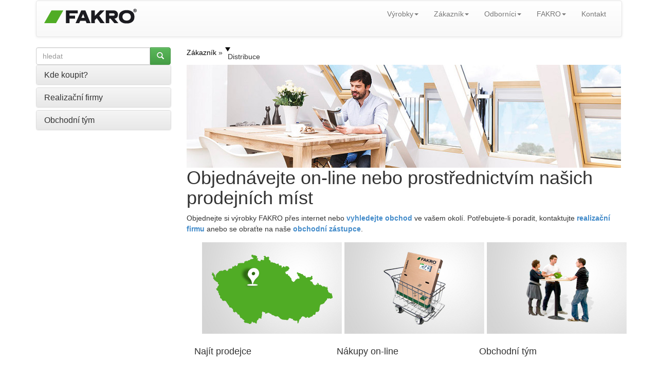

--- FILE ---
content_type: text/html; charset=UTF-8
request_url: https://www.fakro.cz/distribuce/
body_size: 5188
content:
<!DOCTYPE html>
<!--[if lt IE 7]>      <html class="no-js lt-ie9 lt-ie8 lt-ie7"> <![endif]-->
<!--[if IE 7]>         <html class="no-js lt-ie9 lt-ie8"> <![endif]-->
<!--[if IE 8]>         <html class="no-js lt-ie9"> <![endif]-->
<!--[if gt IE 8]><!--> <html class="no-js"> <!--<![endif]-->

    <head>
        <title>Distribuce - FAKRO</title>
        <meta http-equiv="X-UA-Compatible" content="IE=edge,chrome=1">
        <meta charset="utf-8">
    <script src="//ajax.googleapis.com/ajax/libs/jquery/1.10.2/jquery.min.js" type="text/javascript"></script>
    <script src="//ajax.googleapis.com/ajax/libs/jqueryui/1.10.3/jquery-ui.min.js" type="text/javascript"></script>
    
    <script>var noConflictParam=true; var noConflictPath='../images/template';</script>
    <script type="text/javascript" src=".././jquery-noconflict.js"></script>
    
    




    <script type="text/javascript" src="../images/template/widgets/breadcrumbs/breadcrumbs.js"></script>



    <link href="../images/template/widgets/article/article.css" type="text/css" rel="stylesheet"/>

    <link href="../images/template/widgets/breadcrumbs/breadcrumbs.css" type="text/css" rel="stylesheet"/>




	
	<meta name="Robots" content="all" />
	<meta name="generator" content="WebKameleon" />
	<meta name="webkameleonId" content="server=17; page=14; ver=1; lang=cs; ftp=17-12-2025 14:53" />
  <meta name="description" content="Objednejte si výrobky FAKRO přes internet nebo vyhledejte obchod ve vašem okolí. Potřebujete-li poradit, kontaktujte realizační firmu nebo se obraťte na naše obchodní zástupce." />
  <meta name="keywords" content="seznam prodejců, pokrývači, seznam pokrývačů, distributor, prodejci, stavebniny, obchodní zástupce, realizační firmy, nákupy on-line, distributoři, regionální obchodní zástupci, distribuce, kde koupit, prodej výrobků FAKRO" />
  
  
	<meta name="viewport" content="width=device-width">
       <link rel="stylesheet" href=".././css/bootstrap.min.css">
       <link href='https://fonts.googleapis.com/css?family=Dosis:200,300,400,500,600,700,800&subset=latin,latin-ext' rel='stylesheet' type='text/css'>
       <style>
		body {
			padding-top: 0px;
			padding-bottom: 0px;
			
			
			
			
        }
        </style>
        <link rel="stylesheet" href=".././css/jquery.realperson.css">
        <link rel="stylesheet" href=".././css/jquery.fancybox.css">
        <link rel="stylesheet" href=".././css/bootstrap-theme.min.css">
        <link rel="stylesheet" href=".././css/docs.min.css">
        <link rel="stylesheet" href=".././js/imagesCompare/images-compare.css">
        <link rel="stylesheet" href=".././css/main.css?1768375200">
        <script src=".././js/vendor/modernizr-2.6.2-respond-1.1.0.min.js"></script>
        <link rel="stylesheet" href="//ajax.googleapis.com/ajax/libs/jqueryui/1.10.1/themes/smoothness/jquery-ui.css">

        <link rel="stylesheet" href=".././css/google-custom.css">
        <script src="//ajax.googleapis.com/ajax/libs/jquery/1.10.1/jquery.min.js"></script>
        <script src="//ajax.googleapis.com/ajax/libs/jqueryui/1.10.1/jquery-ui.min.js"></script>
        <script>window.jQuery || document.write('<script src=".././js/vendor/jquery-1.10.1.min.js"><\/script>')</script>
        <script src=".././js/vendor/bootstrap.min.js"></script>

        <link rel="stylesheet" type="text/css" href="//cdn.jsdelivr.net/npm/slick-carousel@1.8.1/slick/slick.css"/>
        <link rel="stylesheet" type="text/css" href="//cdn.jsdelivr.net/npm/slick-carousel@1.8.1/slick/slick-theme.css"/>
        <script type="text/javascript" src="//cdn.jsdelivr.net/npm/slick-carousel@1.8.1/slick/slick.min.js"></script>

        <script src=".././js/jquery.cookie.js"></script>
        <script src=".././js/base64.js"></script>
        <script src=".././js/jquery.flexisel.js?1768375200"></script>
        <script src=".././js/jquery.maskedinput.min.js"></script>
        <script src=".././js/jquery.validate.min.js"></script>
        <script src=".././js/jquery.fancybox.pack.js"></script>
        <script src=".././js/jquery.fancybox-media.js"></script>
        <script src=".././js/jquery.opTooltip.1.4.js"></script>
        <script src=".././js/jquery.realperson.min.js"></script>
        <script src=".././js/jquery.placeholder.min.js"></script>
        <script src=".././js/bootbox.min.js"></script>
        <script src=".././js/imagesCompare/hammer.min.js"></script>
        <script src=".././js/imagesCompare/jquery.images-compare.js"></script>
        <script src=".././js/main.js?1768375200"></script>
        <script src=".././js/panorama3d/three.min.js"></script>
        <script src=".././js/panorama3d/panorama3d.js"></script>
        
    
    </head>
    <body>







  <script>
    window.dataLayer = window.dataLayer || [];
    function gtag() {
        dataLayer.push(arguments);
    }
    gtag("consent", "default", {
        ad_storage: "denied",
        ad_user_data: "denied",
        ad_personalization: "denied",
        analytics_storage: "denied",
        functionality_storage: "denied",
        personalization_storage: "denied",
        security_storage: "granted",
        wait_for_update: 1000,
    });
    gtag("set", "ads_data_redaction", true);
    gtag("set", "url_passthrough", true);
</script>

<!-- Start cookieyes banner -->
<script id="cookieyes" type="text/javascript" src="https://cdn-cookieyes.com/client_data/e5fa5eb4ae28732839e9c0ab/script.js"></script>
<!-- End cookieyes banner -->

<!-- Google Tag Manager (noscript) -->
<noscript><iframe src="https://www.googletagmanager.com/ns.html?id=GTM-W7B8B7T"
                  height="0" width="0" style="display:none;visibility:hidden"></iframe></noscript>
<!-- End Google Tag Manager (noscript) -->
<!-- Google Tag Manager -->
<script>(function(w,d,s,l,i){w[l]=w[l]||[];w[l].push({'gtm.start':
            new Date().getTime(),event:'gtm.js'});var f=d.getElementsByTagName(s)[0],
        j=d.createElement(s),dl=l!='dataLayer'?'&l='+l:'';j.async=true;j.src=
        'https://www.googletagmanager.com/gtm.js?id='+i+dl;f.parentNode.insertBefore(j,f);
    })(window,document,'script','dataLayer','GTM-W7B8B7T');</script>
<!-- End Google Tag Manager -->



    <!--[if lt IE 8]>
      <p class="chromeframe">Twoja przeglądarka jest <strong>nieaktualna</strong>. <a href="http://browsehappy.com/">Prosimy o zaktualizowanie przeglądarki</a>.</p>
    <![endif]-->


    <!--spider-noindex-->
    <div class="container header">
      <div class="row hidden-xs">
        <div class="col-md-4">
		
        </div>
        <div class="col-md-4">
		
        </div>
        <div class="col-md-4 ">
		
        </div>
      </div>

		<nav class="navbar navbar-default" role="navigation">

			<div class="navbar-header">
			  <button type="button" class="navbar-toggle" data-toggle="collapse" data-target="#bs-example-navbar-collapse-1">
				<span class="icon-bar"></span>
				<span class="icon-bar"></span>
				<span class="icon-bar"></span>
			  </button>
			  <div class="navbar-brand"><div  class="kmw_article">
    
    <div class="kmw_article_content">
        
        
          
        
        <div class="kmw_article_text"><p><a href="../"><img alt="Distribuce - FAKRO" src="../images/COMMON/layout/logo_fakro.png" /></a></p></div>

        
	
    </div>
</div></div>
			</div>
			<div class="collapse navbar-collapse" id="bs-example-navbar-collapse-1">
			<!-- menu default -->


<!--  -->
<ul class="nav navbar-nav navbar-right ">

   
    
	<li class="dropdown"><a href="../stresni-okna/" class="dropdown-toggle " data-toggle="dropdown" >Výrobky<b class="caret"></b></a>
		<ul class="dropdown-menu">
  <li><a href="../greenview/" >GREENVIEW</a>
	
  </li>
  <li><a href="../stresni-okna/" >Střešní okna</a>
	
  </li>
  <li><a href="../okna-do-plochych-strech/" >Okna do plochých střech</a>
	
  </li>
  <li><a href="../pudni-schody/" >Půdní schody</a>
	
  </li>
  <li><a href="../markyzy-pro-fasadni-okna/" >Markýzy pro fasádní okna</a>
	
  </li>
  <li><a href="../stresni-doplnky/" >Střešní doplňky</a>
	
  </li>
</ul>
	</li>
    

   
    
	<li class="dropdown"><a href="../zakaznik/" class="dropdown-toggle active" data-toggle="dropdown" >Zákazník<b class="caret"></b></a>
		<ul class="dropdown-menu">
  <li class="active"><a href="." >Kde koupit?</a>
	
  </li>
  <li><a href="../ceniky-a-katalogy/" >Katalogy a ceníky</a>
	
  </li>
  <li><a href="../konfigurator-vyrobku/" >Konfigurátor výrobků</a>
	
  </li>
  <li><a href="../prakticke-rady/tridy-stresnich-oken/" >Praktické rady</a>
	
  </li>
  <li><a href="../proc-fakro/" >Proč vybrat FAKRO?</a>
	
  </li>
  <li><a href="../servis/" >Servisní služby</a>
	
  </li>
  <li><a href="../akce/" >Akce</a>
	
  </li>
  <li><a href="../vymena-oken/" >Výměna střešních oken</a>
	
  </li>
  <li><a href="../inspirace/" >Pro inspiraci</a>
	
  </li>
</ul>
	</li>
    

   
    
	<li class="dropdown"><a href="../pro-odborniky/" class="dropdown-toggle " data-toggle="dropdown" >Odborníci<b class="caret"></b></a>
		<ul class="dropdown-menu">
  <li><a href="../architekti/" >Architekti</a>
	
  </li>
  <li><a href="../pokryvaci/" >Pokrývači</a>
	
  </li>
  <li><a href="../prodejci/" >Prodejci</a>
	
  </li>
</ul>
	</li>
    

   
    
	<li class="dropdown"><a href="../fakro/" class="dropdown-toggle " data-toggle="dropdown" >FAKRO<b class="caret"></b></a>
		<ul class="dropdown-menu">
  <li><a href="../informace-o-firme/" >Informace o firmě</a>
	
  </li>
  <li><a href="../tiskove-centrum/" >Tiskové centrum</a>
	
  </li>
  <li><a href="../tiskove-centrum/clanky/" >Články a zajímavosti</a>
	
  </li>
  <li><a href="../kvalita-a-inovace/" >Kvalita a inovace</a>
	
  </li>
  <li><a href="../kariera/" >Kariéra ve FAKRO</a>
	
  </li>
</ul>
	</li>
    

   
    <li class=" ">
    <a class="" href="../kontakt/"    >
        
        Kontakt
        </a>
		
    </li>
    
    

</ul>
<div style="clear: both;"></div>
			</div> <!--/.navbar-collapse -->

		</nav>

    </div><!--/spider-noindex--><!-- end container -->




<div class="container">
	<div class="row">
		<div class="col-md-3">
			<div class="kmw_article">
  <div class="kmw_article_content">
    
    <div class="kmw_article_text"><dwcescape>
<form role="form" action="../vysledky-vyhledavani/" autocomplete="off">
  <div class="row fk-homepage-search-form">
    <div class="col-md-12">
      <div class="input-group">
        <input type="text" name="query" value="" placeholder="hledat" class="form-control">
        <span class="input-group-btn">
          <button class="btn btn-success" type="submit"><span class="glyphicon glyphicon-search"></span></button>
        </span>
      </div>
    </div>
  </div>
</form>
</dwcescape></div>
  </div>
</div>
		</div>
		<div class="col-md-9 hidden-xs fk-breadcrumps">
			<div class="breadcrumbs">
    <ul itemscope itemtype="http://schema.org/BreadcrumbList">
        
        <li itemprop="itemListElement" itemscope itemtype="http://schema.org/ListItem">
            
              <a href="/" itemprop="item">
              
            
            
            <span itemprop="name">Zákazník</span>
            
            
              </a>
              
            
            
            <meta itemprop="position" content="1"/>

            
        </li>
        
        <li itemprop="itemListElement" itemscope itemtype="http://schema.org/ListItem">
            
            
            <span itemprop="name">Distribuce</span>
            
            
            
            <meta itemprop="position" content="2"/>

            
        </li>
        
    </ul>
    
    <div class="clear"></div>
    
</div>
		</div>
	</div>
	<div class="row">
		<div class="col-md-3 fk-left-menu">
		<div class="panel-group" id="accordion">

   
	  <div class="panel panel-default">
		<div class="panel-heading ">
		  <h4 class="panel-title" data-toggle="collapse" data-parent="#accordion" data-target="#collapse1">
			<a href="prodejni-mista/">
			   Kde koupit?
			</a>
		  </h4>
		</div>
		<div id="collapse1" class="panel-collapse collapse ">
		  <div class="panel-body">
			
				<ul>
				<li data-target="#submenu"><span class="glyphicon glyphicon-stop"></span><a href="prodejni-mista/" class="">Prodejní místa</a>
					
				</li>
				<li data-target="#submenu"><span class="glyphicon glyphicon-stop"></span><a href="kde-koupit/nakupy-on-line/" class="">Nákupy on-line</a>
					
				</li>
				</ul>
			
		  </div>
		</div>
	  </div>
    

   
	  <div class="panel panel-default">
		<div class="panel-heading ">
		  <h4 class="panel-title" data-toggle="collapse" data-parent="#accordion" data-target="#collapse2">
			<a href="realizacni-firmy/">
			   Realizační firmy
			</a>
		  </h4>
		</div>
		<div id="collapse2" class="panel-collapse collapse ">
		  <div class="panel-body">
			
		  </div>
		</div>
	  </div>
    

   
	  <div class="panel panel-default">
		<div class="panel-heading ">
		  <h4 class="panel-title" data-toggle="collapse" data-parent="#accordion" data-target="#collapse3">
			<a href="obchodni-tym/">
			   Obchodní tým
			</a>
		  </h4>
		</div>
		<div id="collapse3" class="panel-collapse collapse ">
		  <div class="panel-body">
			
		  </div>
		</div>
	  </div>
    

</div>







<!-- menu default -->
		</div>
		<div class="col-md-9 fk-menu-products">
		<div  class="kmw_article">
    
    <div class="kmw_article_content">
        
        
          
        
        <div class="kmw_article_text"><img alt="Distribuce" class="img-responsive" src="../images/COMMON/offer/distribution/box_distribution.jpg" /></div>

        
	
    </div>
</div>








<a name="Objednávejte on-line nebo prostřednictvím našich prodejních míst"></a>
<div  class="kmw_article">
    
    <div class="kmw_article_content">
        
        
          <h1>Objednávejte on-line nebo prostřednictvím našich prodejních míst</h1>
        
        <div class="kmw_article_text">Objednejte si v&yacute;robky FAKRO přes internet nebo <a href="prodejni-mista/"><strong>vyhledejte obchod</strong></a> ve va&scaron;em okol&iacute;. Potřebujete-li poradit, kontaktujte <a href="realizacni-firmy/"><strong>realizačn&iacute; firmu</strong></a> anebo se obraťte na na&scaron;e <a href="obchodni-tym/"><strong>obchodn&iacute; z&aacute;stupce</strong></a>.</div>

        
	
    </div>
</div>









<!-- menu default -->


<!-- <h3>Nowe menu</h3> -->
<ul class="nav navbar-nav  row col-xs-12 ">

   
    <li class="col-md-4 col-sm-6 col-xs-12 ">
    <a class="no-background" href="prodejni-mista/"    >
        <img src="../images/LOCAL/CZECH/foto/box_mapa_distribuce.png" alt="Najít prodejce" class="img-responsive" />
        
        </a>
		
      <div class="fk-green-bullet">
        <span></span>
        <h4>Najít prodejce</h4>
        
      </div>
    
    </li>
    
    

   
    <li class="col-md-4 col-sm-6 col-xs-12 ">
    <a class="no-background" href="kde-koupit/nakupy-on-line/"    >
        <img src="../images/COMMON/offer/distribution/box_shop.jpg" alt="Nákupy on-line" class="img-responsive" />
        
        </a>
		
      <div class="fk-green-bullet">
        <span></span>
        <h4>Nákupy on-line</h4>
        
      </div>
    
    </li>
    
    

   
    <li class="col-md-4 col-sm-6 col-xs-12 ">
    <a class="no-background" href="obchodni-tym/"    >
        <img src="../images/COMMON/offer/distribution/box_dealer.jpg" alt="Obchodní tým" class="img-responsive" />
        
        </a>
		
      <div class="fk-green-bullet">
        <span></span>
        <h4>Obchodní tým</h4>
        
      </div>
    
    </li>
    
    

</ul>
<div style="clear: both;"></div>  
		</div>
	</div>
   <div class="row"><div class="col-md-12"></div></div>
   <div class="row hidden-xs hidden-sm">
		<div class="col-md-3 fk-border-bottom"><hr></div>
		<div class="col-md-3 fk-border-bottom"><hr></div>
		<div class="col-md-3 fk-border-bottom"><hr></div>
		<div class="col-md-3 fk-border-bottom"><hr></div>
   </div>
</div>   <!-- /container -->



  <!--spider-noindex-->
  <div class="footer fk-footer">
    <div class="footer-content">
      <div class="container">
        <div class="row">
          <div class="footer-col col-md-3 col-sm-6">
            <div class="footer-col-inner">
              <div class="fk-article-footer">
    <div class="kmw_article_content">
        
          <h3 class="title">SEZNAMTE SE S FAKRO</h3>
        
        <div class="kmw_article_text"></div>

        
          <ul class="link">
          
            <li><a href="../informace-o-firme/"  >
              
              O firmě</a></li>
          
            <li><a href="../tiskove-centrum/tiskove-informace/"  >
              
              Tiskové informace</a></li>
          
            <li><a href="../tiskove-centrum/clanky/"  >
              
              Články a zajímavosti</a></li>
          
            <li><a href="../tiskove-centrum/realizace/"  >
              
              Realizované projekty</a></li>
          
            <li><a href="../tiskove-centrum/logo/"  >
              
              Logo</a></li>
          
            <li><a href="../informace-o-firme/politika-cookies/"  >
              
              Politika cookies</a></li>
          
            <li><a href="../informace-o-firme/ochrana-osobnich-udaju/"  >
              
              Ochrana osobních údajů</a></li>
          
          </ul>
        

    </div>
</div>
<div style="clear: both;"></div>
            </div>
          </div>

          <div class="footer-col col-md-3 col-sm-6">
            <div class="footer-col-inner">
              <div class="fk-article-footer">
    <div class="kmw_article_content">
        
          <h3 class="title">PRO ODBORNÍKY</h3>
        
        <div class="kmw_article_text"></div>

        
          <ul class="link">
          
            <li><a href="../architekti/certifikaty-a-prohlaseni/"  >
              
              Certifikáty a prohlášení</a></li>
          
            <li><a href="../architekti/knihovny/"  >
              
              Knihovny CAD/ BIM</a></li>
          
            <li><a href="../pokryvaci/vzhuru-na-strechy/"  >
              
              Program pro pokrývače</a></li>
          
            <li><a href="../pokryvaci/montazni-navody/"  >
              
              Montážní návody</a></li>
          
            <li><a href="../pokryvaci/video-navody/"  >
              
              Video návody</a></li>
          
            <li><a href="../stresni-okna/elektricke-ovladani/video-navody/"  >
              
              Video návody k programování</a></li>
          
          </ul>
        

    </div>
</div>
<div style="clear: both;"></div>
            </div>
          </div>

          <div class="footer-col col-md-3 col-sm-6">
            <div class="footer-col-inner">
              <div class="fk-article-footer">
    <div class="kmw_article_content">
        
          <h3 class="title">KONTAKT</h3>
        
        <div class="kmw_article_text"><table border="0" cellpadding="1" cellspacing="1" class="table" style="width: 100%;">
	<tbody>
		<tr>
			<td><a href="../kontakt/"><img alt="KONTAKT" src="../images/COMMON/layout/ico_email.png" /></a></td>
		</tr>
	</tbody>
</table></div>

        

    </div>
</div>
<div style="clear: both;"></div>






<div class="kmw_article">
  <div class="kmw_article_content">
    
    <div class="kmw_article_text"></div>
  </div>
</div>
            </div>
          </div>

          <div class="footer-col col-md-3 col-sm-6">
            <div class="footer-col-inner">
               <div class="fk-article-footer">
    <div class="kmw_article_content">
        
          <h3 class="title">SLEDUJTE NÁS</h3>
        
        <div class="kmw_article_text"><table border="0" cellpadding="0" cellspacing="0" class="table" style="width: 100%;">
	<tbody>
		<tr>
			<td align="left"><a href="https://www.facebook.com/FAKROCzech" target="_blank"><img alt="Facebook" src="../images/COMMON/layout/ico_fb.png" /></a>&nbsp;<a href="https://www.youtube.com/@fakroczech/" target="_blank"><img alt="YouTube" src="../images/COMMON/layout/ico_youtube.png" /></a>&nbsp;<a href="https://www.instagram.com/fakrocz/" target="_blank"><img alt="SLEDUJTE NÁS" src="../images/COMMON/layout/ico_instargram.png" /></a>&nbsp;<a href="https://www.linkedin.com/showcase/fakro-global/" target="_blank"><img alt="SLEDUJTE NÁS" src="../images/COMMON/layout/ico_linkedin.png" /></a></td>
		</tr>
	</tbody>
</table></div>

        

    </div>
</div>
<div style="clear: both;"></div>
            </div>
          </div>
        </div>

        <div class="row">
          <div class="footer-col col-md-3 col-md-offset-9">
            <div  class="kmw_article">
    
    <div class="kmw_article_content">
        
        
          
        
        <div class="kmw_article_text"><span style="font-size:12px;">Copyright &copy; 2023 FAKRO. All rights reserved.</span></div>

        
	
    </div>
</div>
          </div>
        </div>

      </div><!-- /container -->
    </div><!-- /footer-content -->
  </div><!--/spider-noindex-->


  

  </body>
</html>


--- FILE ---
content_type: application/javascript
request_url: https://www.fakro.cz/js/jquery.opTooltip.1.4.js
body_size: 2095
content:
/*
opTooltip jQuery Plugin ver. 1.4
12.04.2011

author: Pawel Ostolski/SQ9ATK
ostol(at)tlen.pl or other in future :-)

EXAMPLE:

jQuery('*[title]').opTooltip({
'css':{
'color':'black',
'background-color':'white'
},
'text':function(element){   //required
return jQuery(element).attr('title')
}
});
*/




$.fn.opTooltip = function(options) {



  var defaults = {};

  defaults.css = {

    'background-color':'#ffffff',
    'border':'1px solid #888888',
    'display':'none',
    //'white-space':'nowrap',
    //'width':'250px',
    'position':'absolute',
    'padding':'3px 5px 3px 5px',
    'z-index':'1000',
    //css 3
    'filter':'progid:DXImageTransform.Microsoft.Shadow(color=\'#777777\',direction=\'120\',strength=\'3\')',
    'opacity': '0.8',
    '-moz-box-shadow':'2px 2px 3px #666',
    '-webkit-box-shadow':'2px 2px 3px #666',
    'box-shadow':'2px 2px 3px #666',
    '-moz-border-radius':'4px',
    '-webkit-border-radius':'4px',
    'border-radius':'4px',
    'cursor':'pointer'
  };

  var opt = $.fn.opTooltip;

  if(typeof opt.tooltip == 'undefined'){
    opt.tooltip = new jQuery('<div id="opTooltip" >');
    $('body').append(opt.tooltip);
  }





  jQuery(this).bind('click', function(){
    opt.tooltip.hide();
  });



  jQuery(this)
  .hover(
    function() {
      if(options.event) return;
      opt.on(this, options);
    },
    function() {
      opt.off(this, options);
    }
  )
  .mousemove( function(e) {
    // jak sie tutaj przyblokuje to chmurka będzie statyczna
    opt.move(e);
  });//end opt.target



  opt.on = function(self,options){
    // zabezpieczenie gdy czasem do jednego elementu zapnie sie dwa razy
    if( jQuery('#opTooltip').html().length > 0) return false;

    opt.tooltip.css(defaults.css);

    if(options.css){
      opt.tooltip.css(options.css);
    }

    var content = options.text(self);

    if(content && content.length > 1 ){

      opt.tooltip
      .html( content )
      .show();

      if( $(self).attr('title') ){
        $(self)
        .data('title', $(self).attr('title')) //czyścimy title zeby sie chmurka systemowa nie pokazywała
        .attr('title', '');
      }
    }
  }



  opt.off = function(self,options){
    if( jQuery('#opTooltip').html() == '' ){
      return;
    }

    if( $(self).data('title') ){
      $(self)
      .attr('title', $(self).data('title'))// przywracamy atrybut title zeby było na czym pracowac przy następnym najechaniu myszką :-)
      .data('title','');
    }

    opt.tooltip
    .html('')
    .hide();
  }







  opt.move = function(event) {

    var viewport = opt.viewPort();

    //var left = event.clientX + document.body.scrollLeft + jQuery(document).scrollLeft();
    var left = event.clientX +  jQuery(document).scrollLeft();

    if(opt.tooltip.width() + event.clientX + 51> viewport.width  ) {
      left = left - opt.tooltip.width() - 20 + "px";
    } else {
      left = left + 13 + "px";
    }

    //var top  = event.clientY + document.body.scrollTop + jQuery(document).scrollTop();
    var top  = event.clientY +  jQuery(document).scrollTop();

    if(opt.tooltip.height() + event.clientY + 40> viewport.height) {
      top = top - opt.tooltip.height() - 15 + "px";
    } else {
      top = top + 25 + "px";
    }

    opt.tooltip.css({
      'left': left,
      'top':  top
    });
  };



  opt.viewPort = function() {
    //fuckja zwraca rozmiary obszaru roboczego przeglądarki
    var width;
    var height;

    if (typeof window.innerWidth !== 'undefined'){
      // the more standards compliant browsers (mozilla/netscape/opera/IE7) use window.innerWidth and window.innerHeight
      width = window.innerWidth;
      height = window.innerHeight;
    }else if (typeof document.documentElement !== 'undefined' && typeof document.documentElement.clientWidth !== 'undefined' && document.documentElement.clientWidth !== 0){
      // IE6 in standards compliant mode (i.e. with a valid doctype as the first line in the document)
      width = document.documentElement.clientWidth;
      height = document.documentElement.clientHeight;
    }else{
      // older versions of IE
      width = document.getElementsByTagName('body')[0].clientWidth;
      height = document.getElementsByTagName('body')[0].clientHeight;
    }

    var viewport = {
      'width': width,
      'height': height
    };
    return viewport;
  };


  if(options.event){
    opt.on(this, options);
    opt.move(options.event);
  }




};
